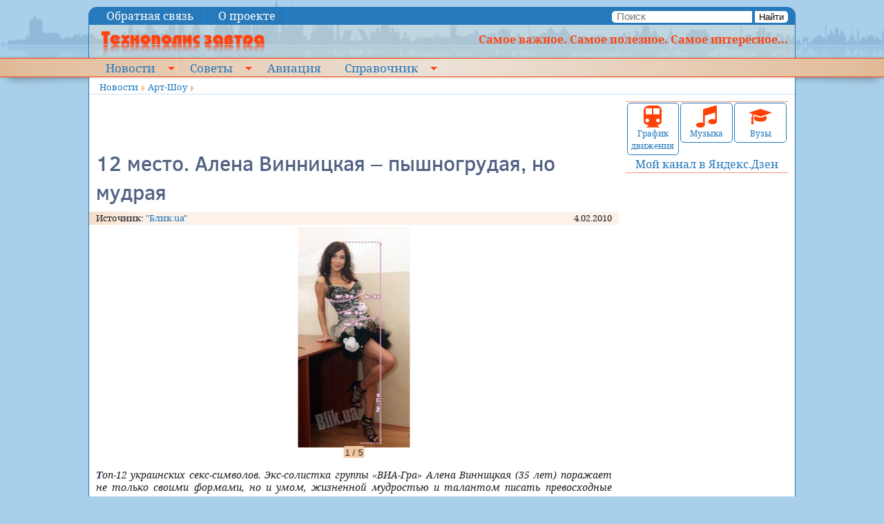

--- FILE ---
content_type: text/html; charset=utf-8
request_url: https://kramtp.info/news/15/full/id=6004;
body_size: 41170
content:
<!DOCTYPE html>
<!--[if lt IE 7]>      <html class="no-js lt-ie9 lt-ie8 lt-ie7"> <![endif]-->
<!--[if IE 7]>         <html class="no-js lt-ie9 lt-ie8"> <![endif]-->
<!--[if IE 8]>         <html class="no-js lt-ie9"> <![endif]-->
<!--[if gt IE 8]><!-->
<html class="no-js nav-no-js">
<!--<![endif]-->
<head>
<meta charset="utf-8">
<meta http-equiv="X-UA-Compatible" content="IE=edge,chrome=1">
<title>12 место. Алена Винницкая – пышногрудая, но мудрая - Технополис завтра</title>
<!-- <meta name="description" content=""> -->
<meta name="viewport" content="width=device-width, initial-scale=1">
<!-- <link rel="stylesheet" href="http://yui.yahooapis.com/pure/0.6.0/pure-min.css"> -->
<link href="/tmpl/ktp/css/screen.css" media="screen, projection" rel="stylesheet" type="text/css">
<link href="/tmpl/ktp/css/print.css" media="print" rel="stylesheet" type="text/css">
<!--[if IE]>
    <link href="/tmpl/ktp/css/ie.css" media="screen, projection" rel="stylesheet" type="text/css">
<![endif]-->

<link rel="canonical" href="https://kramtp.info/novosti/art-shou/full/6004">


<!-- Standard iPhone, iPod touch -->
<link rel="apple-touch-icon" sizes="57x57" href="/apple-touch-icon-114.png">
<!-- Retina iPhone, iPod touch -->
<link rel="apple-touch-icon" sizes="114x114" href="/apple-touch-icon-114.png">
<!-- Standard iPad -->
<link rel="apple-touch-icon" sizes="72x72" href="/apple-touch-icon-144.png">
<!-- Retina iPad -->
<link rel="apple-touch-icon" sizes="144x144" href="/apple-touch-icon-144.png">
<link rel="icon" href="/favicon.ico" type="image/x-icon">


<link rel="alternate" type="application/rss+xml" title="Новости. Все одной лентой" href="https://kramtp.info/rss/feed/news">
<link rel="alternate" type="application/rss+xml" title="Новости. Политика" href="https://kramtp.info/rss/novosti/politika/feed/news">
<link rel="alternate" type="application/rss+xml" title="Новости. Фунты, тугрики..." href="https://kramtp.info/rss/novosti/funty-tugriki/feed/news">
<link rel="alternate" type="application/rss+xml" title="Новости. Полезные советы" href="https://kramtp.info/rss/novosti/poleznye-sovety/feed/news">
<link rel="alternate" type="application/rss+xml" title="Новости. Интересное" href="https://kramtp.info/rss/novosti/interesnoe/feed/news">
<link rel="alternate" type="application/rss+xml" title="Новости. ЧП, криминал" href="https://kramtp.info/rss/novosti/chp-kriminal/feed/news">
<link rel="alternate" type="application/rss+xml" title="Новости. Вокруг спорта" href="https://kramtp.info/rss/novosti/sport-i-okolo-nego/feed/news">
<link rel="alternate" type="application/rss+xml" title="Новости. Юмор" href="https://kramtp.info/rss/novosti/yumor/feed/news">
<link rel="alternate" type="application/rss+xml" title="Новости. Арт-Шоу" href="https://kramtp.info/rss/novosti/art-shou/feed/news">
<link rel="alternate" type="application/rss+xml" title="Новости. Мимоходом" href="https://kramtp.info/rss/novosti/mimohodom/feed/news">


<meta name="description" content="Топ-12 украинских секс-символов. Экс-солистка группы &laquo;ВИА-Гра&raquo; Алена Винницкая (35 лет) поражает не только своими формами, но и умом, жизненной мудростью и талантом писать превосходные песни.">
<meta property="fb:app_id" content="294900477513266">
<meta property="og:title" content="12 место. Алена Винницкая – пышногрудая, но мудрая">
<meta property="og:description" content="Топ-12 украинских секс-символов. Экс-солистка группы &laquo;ВИА-Гра&raquo; Алена Винницкая (35 лет) поражает не только своими формами, но и умом, жизненной мудростью и талантом писать превосходные песни.">
<meta property="og:image" content="https://kramtp.info/gallery/p1/2010/02/04/8144.jpg">
<meta property="og:type" content="article">
<meta property="og:url" content= "https://kramtp.info/novosti/art-shou/full/6004">
<meta property="og:locale" content="ru_RU">


<script src="/js/mootools.js" type="text/javascript"></script>
<!--
<script src="/js/uSizer-1.0.js" type="text/javascript"></script>
-->
<script src="/js/uSlider-1.1.js" type="text/javascript"></script>
<script type="text/javascript" src="/js/custom-event.js"></script>

<script type="text/javascript" src="/js//Source/Browser/Features.Touch.js"></script>
<script type="text/javascript" src="/js//Source/Desktop/Mouse.js"></script>

<script type="text/javascript" src="/js//Source/Touch/Swipe.js"></script>



<!-- 9 -->
  
  <!-- SAPE RTB JS -->
<!-- <script
    async="async"
    src="//cdn-rtb.sape.ru/rtb-b/js/503/2/22503.js"
    type="text/javascript">
</script>-->
<!-- SAPE RTB END -->


</head>
<body>
<!-- #@page in, label="mob-top"@ if _root != 2 -->

  <div class="article">
  
  
  </div>

<!-- <div class="small">small</div><div class="medium">medium</div><div class="large">large</div> -->
<!--[if lt IE 7]>
   <p class="browsehappy">You are using an <strong>outdated</strong> browser. Please <a href="http://browsehappy.com/">upgrade your browser</a> to improve your experience.</p>
<![endif]-->
<div class="row maxw topline">
  <div class="medium-7 columns menu1">

  
  <a href="#" class="nav-button">Menu</a>
  <nav class="nav-no-js nav">
  <ul>
    
    <li class="">
      <a href="/top/obratnaya-svyaz">Обратная связь</a>
      
    </li>
    
    <li class="">
      <a href="/top/o-proekte">О проекте</a>
      
    </li>
    
  </ul>
  </nav><a href="#" class="nav-close">Close Menu</a>
  


</div>
  <div class="medium-5 columns text-right search">
<form name="frmSearch" method="get" action="/search/novosti/art-shou/search"><input name="mod" type="hidden" value="search"><input name="action" type="hidden" value="search">
  <input type="text" name="s" id="s" placeholder="Поиск">
  <button>Найти</button>
</form>

</div>
</div>
<div class="row maxw header">
  <div class="small-12 large-3 columns"><a href="/"><img src="/tmpl/ktp/i/logo.png" style="margin-left:0.5em" alt="Технополис завтра"></a></div>
  <div class="large-9 columns hidden-for-medium-down right"><b>Самое важное. Самое полезное. Самое интересное...</b></div>
</div>
<div class="cross" id="mmenu">
<div class="row maxw">
  <div class="small-12 columns menu2">
  

  
  <a href="#" class="nav-button">Menu</a>
  <nav class="nav-no-js nav">
  <ul>
    
    <li class=" nav-submenu">
      <a href="/">Новости</a>
      
  
  <ul>
    
    <li class="">
      <a href="/novosti/politika">Политика</a>
      
    </li>
    
    <li class="">
      <a href="/novosti/funty-tugriki">Фунты, тугрики...</a>
      
    </li>
    
    <li class=" nav-submenu">
      <a href="/novosti/poleznye-sovety">Полезные советы</a>
      
  
  <ul>
    
    <li class="">
      <a href="/novosti/poleznye-sovety/energosberezhenie">Энергосбережение</a>
      
    </li>
    
  </ul>
  

    </li>
    
    <li class=" nav-submenu">
      <a href="/novosti/interesnoe">Интересное</a>
      
  
  <ul>
    
    <li class="">
      <a href="/novosti/interesnoe/fotoreportazhi">Фоторепортажи</a>
      
    </li>
    
  </ul>
  

    </li>
    
    <li class="">
      <a href="/novosti/chp-kriminal">ЧП, криминал</a>
      
    </li>
    
    <li class="">
      <a href="/novosti/sport-i-okolo-nego">Вокруг спорта</a>
      
    </li>
    
    <li class="">
      <a href="/novosti/yumor">Юмор</a>
      
    </li>
    
    <li class=" nav-submenu">
      <a href="/novosti/art-shou">Арт-Шоу</a>
      
  
  <ul>
    
    <li class="">
      <a href="/novosti/art-shou/muzyka">Музыка</a>
      
    </li>
    
  </ul>
  

    </li>
    
    <li class="">
      <a href="/novosti/mimohodom">Мимоходом</a>
      
    </li>
    
  </ul>
  

    </li>
    
    <li class=" nav-submenu">
      <a href="/sovety">Советы</a>
      
  
  <ul>
    
    <li class="">
      <a href="/sovety/medicina-narodnaya">Медицина народная</a>
      
    </li>
    
    <li class="">
      <a href="/sovety/medicina-oficialnaya">Медицина официальная</a>
      
    </li>
    
    <li class="">
      <a href="/sovety/avto-i-doroga">Авто и дорога</a>
      
    </li>
    
    <li class="">
      <a href="/sovety/sport-i-otdyh">Спорт и отдых</a>
      
    </li>
    
    <li class="">
      <a href="/sovety/obrazovanie">Образование</a>
      
    </li>
    
    <li class="">
      <a href="/sovety/dacha-sad-ogorod">Дача, сад, огород</a>
      
    </li>
    
    <li class="">
      <a href="/sovety/kulinariya">Кулинария</a>
      
    </li>
    
    <li class="">
      <a href="/sovety/yuridicheskaya-pomosch">Юридическая помощь</a>
      
    </li>
    
    <li class="">
      <a href="/sovety/odezhda-pricheski-makiyazh">Одежда, прически, макияж...</a>
      
    </li>
    
    <li class="">
      <a href="/sovety/kommunalka">Коммуналка</a>
      
    </li>
    
    <li class="">
      <a href="/sovety/bytovaya-tehnika">Бытовая техника</a>
      
    </li>
    
    <li class="">
      <a href="/sovety/rabota-i-biznes">Работа и бизнес</a>
      
    </li>
    
    <li class="">
      <a href="/sovety/istorii-stroki">Истории строки</a>
      
    </li>
    
    <li class="">
      <a href="/sovety/glazami-ochevidca">Глазами очевидца</a>
      
    </li>
    
    <li class="">
      <a href="/sovety/raznoe">Разное</a>
      
    </li>
    
    <li class="">
      <a href="/sovety/muzyka">Музыка</a>
      
    </li>
    
  </ul>
  

    </li>
    
    <li class="">
      <a href="/aviaciya">Авиация</a>
      
    </li>
    
    <li class=" nav-submenu">
      <a href="/spravochnik">Справочник</a>
      
  
  <ul>
    
    <li class="">
      <a href="/spravochnik/obschij">Общий</a>
      
    </li>
    
    <li class=" nav-submenu">
      <a href="/spravochnik/kipovca">КИПовца</a>
      
  
  <ul>
    
    <li class="">
      <a href="/spravochnik/kipovca/dokumenty">Документы</a>
      
    </li>
    
    <li class="">
      <a href="/spravochnik/kipovca/knigi">Книги</a>
      
    </li>
    
    <li class="">
      <a href="/spravochnik/kipovca/programmy">Программы</a>
      
    </li>
    
    <li class="">
      <a href="/spravochnik/kipovca/stati">Статьи</a>
      
    </li>
    
    <li class="">
      <a href="/spravochnik/kipovca/remont-priborov">Ремонт приборов</a>
      
    </li>
    
    <li class="">
      <a href="/spravochnik/kipovca/spravochnik">Справочник</a>
      
    </li>
    
  </ul>
  

    </li>
    
    <li class=" nav-submenu">
      <a href="/spravochnik/elektronschika">Электронщика</a>
      
  
  <ul>
    
    <li class="">
      <a href="/spravochnik/elektronschika">Кодовая и цветовая маркировка резисторов</a>
      
    </li>
    
    <li class="">
      <a href="/spravochnik/elektronschika">Кодовая и цветовая маркировка конденсаторов</a>
      
    </li>
    
    <li class="">
      <a href="/spravochnik/elektronschika/markirovka-smd-kondensatorov">Маркировка SMD конденсаторов</a>
      
    </li>
    
    <li class="">
      <a href="/spravochnik/elektronschika/spravochnye-dannye-po-ionistoram">Справочные данные по ионисторам</a>
      
    </li>
    
    <li class="">
      <a href="/spravochnik/elektronschika">Цв. маркировка контурных катушек имп. радио</a>
      
    </li>
    
    <li class="">
      <a href="/spravochnik/elektronschika/ozhivlenie-fleshki">Оживление флешки</a>
      
    </li>
    
  </ul>
  

    </li>
    
    <li class="">
      <a href="/spravochnik/raspisanie-transporta">Расписание транспорта</a>
      
    </li>
    
    <li class=" nav-submenu">
      <a href="/spravochnik/vuzy-ukrainy">ВУЗы Украины</a>
      
  
  <ul>
    
    <li class="">
      <a href="/spravochnik/vuzy-ukrainy/ar-krym">АР Крым</a>
      
    </li>
    
    <li class="">
      <a href="/spravochnik/vuzy-ukrainy/vinnickaya-oblast">Винницкая область</a>
      
    </li>
    
    <li class="">
      <a href="/spravochnik/vuzy-ukrainy/volynskaya-oblast">Волынская область</a>
      
    </li>
    
    <li class="">
      <a href="/spravochnik/vuzy-ukrainy/dnepropetrovskaya-oblast">Днепропетровская область</a>
      
    </li>
    
    <li class="">
      <a href="/spravochnik/vuzy-ukrainy/doneckaya-oblast">Донецкая область</a>
      
    </li>
    
    <li class="">
      <a href="/spravochnik/vuzy-ukrainy/zhitomirskaya-oblast">Житомирская область</a>
      
    </li>
    
    <li class="">
      <a href="/spravochnik/vuzy-ukrainy/zakarpatskaya-oblast">Закарпатская область</a>
      
    </li>
    
    <li class="">
      <a href="/spravochnik/vuzy-ukrainy/zaporozhskaya-oblast">Запорожская область</a>
      
    </li>
    
    <li class="">
      <a href="/spravochnik/vuzy-ukrainy/ivano-frankovskaya-oblast">Ивано-Франковская область</a>
      
    </li>
    
    <li class="">
      <a href="/spravochnik/vuzy-ukrainy/kiev">Киев</a>
      
    </li>
    
    <li class="">
      <a href="/spravochnik/vuzy-ukrainy/kievskaya-oblast">Киевская  область</a>
      
    </li>
    
    <li class="">
      <a href="/spravochnik/vuzy-ukrainy/kirovogradskaya-oblast">Кировоградская область</a>
      
    </li>
    
    <li class="">
      <a href="/spravochnik/vuzy-ukrainy/luganskaya-oblast">Луганская область</a>
      
    </li>
    
    <li class="">
      <a href="/spravochnik/vuzy-ukrainy/lvovskaya-oblast">Львовская область</a>
      
    </li>
    
    <li class="">
      <a href="/spravochnik/vuzy-ukrainy/nikolaevskaya-oblast">Николаевская область</a>
      
    </li>
    
    <li class="">
      <a href="/spravochnik/vuzy-ukrainy/odesskaya-oblast">Одесская область</a>
      
    </li>
    
    <li class="">
      <a href="/spravochnik/vuzy-ukrainy/poltavskaya-oblast">Полтавская область</a>
      
    </li>
    
    <li class="">
      <a href="/spravochnik/vuzy-ukrainy/rovnenskaya-oblast">Ровненская область</a>
      
    </li>
    
    <li class="">
      <a href="/spravochnik/vuzy-ukrainy/sumskaya-oblast">Сумская область</a>
      
    </li>
    
    <li class="">
      <a href="/spravochnik/vuzy-ukrainy/ternopolskaya-oblast">Тернопольская область</a>
      
    </li>
    
    <li class="">
      <a href="/spravochnik/vuzy-ukrainy/harkovskaya-oblast">Харьковская область</a>
      
    </li>
    
    <li class="">
      <a href="/spravochnik/vuzy-ukrainy/hersonskaya-oblast">Херсонская область</a>
      
    </li>
    
    <li class="">
      <a href="/spravochnik/vuzy-ukrainy/hmelnickaya-oblast">Хмельницкая область</a>
      
    </li>
    
    <li class="">
      <a href="/spravochnik/vuzy-ukrainy/cherkasskaya-oblast">Черкасская область</a>
      
    </li>
    
    <li class="">
      <a href="/spravochnik/vuzy-ukrainy/chernovickaya-oblast">Черновицкая область</a>
      
    </li>
    
    <li class="">
      <a href="/spravochnik/vuzy-ukrainy/chernigovskaya-oblast">Черниговская область</a>
      
    </li>
    
  </ul>
  

    </li>
    
  </ul>
  

    </li>
    
  </ul>
  </nav><a href="#" class="nav-close">Close Menu</a>
  



  </div>
</div>
</div>
<div class="row maxw page">
<div class="small-12 columns bc" style="font-size:10pt">

  
  <span class="bc"><a href="/">Новости</a></span>
  
  <span class="bc"><a href="/novosti/art-shou">Арт-Шоу</a></span>
  
  </div>

</div>
</div>
<div class="row maxw page">
  <div class="medium-9 columns"><!-- #@page in, label="top-left"@ --><!-- 9 -->
  
  <div style="overflow-x:auto; max-width:100%; height:70px;">
<!-- SAPE RTB DIV 468x60 -->
<div id="SRTB_120327" style="text-align:center"></div>
<!-- SAPE RTB END -->
</div>

    

<div class="news" itemscope itemtype="http://schema.org/Article">
  <div class="topic"></div>
  <h1 itemprop="headline">12 место. Алена Винницкая – пышногрудая, но мудрая</h1>
  <div class="row date">
    <div class="columns medium-6">
      
      <noindex>Источник: <a href="http://www.blik.ua/" title=""Блик.ua"" >&quot;Блик.ua&quot;</a></noindex>
      
    </div>
    <div class="columns medium-6 text-right" itemprop="datePublished">
      4.02.2010
    </div>
  </div>
  
  <div class="row" style="margin-bottom:1em;">
    <div class="columns small-12 text-center">
      <!-- <img src="/images/novosti/art-shou?image=%2F2010%2F02%2F04%2F8144.jpg&preset=12" id="bpic" alt="" /> -->
      
      <div class="wrapperSlider">
      <div id="islider" class="uSlider">
          <ul class="uSlider-slides">
              
              <li>
                  <figure itemprop="image" itemtype="http://schema.org/ImageObject"><img itemprop="url contentUrl" src="/gallery/p2/2010/02/04/8144.jpg" class="load" />
                  <figcaption class="info"><span class="counter">1 / 5</span><br>
                      
                  </figcaption>
                  </figure>
              </li>
             
              <li>
                  <figure itemprop="image" itemtype="http://schema.org/ImageObject"><img itemprop="url contentUrl" src="/gallery/p2/2010/02/04/8145.jpg" class="load" />
                  <figcaption class="info"><span class="counter">2 / 5</span><br>
                      
                  </figcaption>
                  </figure>
              </li>
             
              <li>
                  <figure itemprop="image" itemtype="http://schema.org/ImageObject"><img itemprop="url contentUrl" src="/gallery/p2/2010/02/04/8146.jpg" class="load" />
                  <figcaption class="info"><span class="counter">3 / 5</span><br>
                      
                  </figcaption>
                  </figure>
              </li>
             
              <li>
                  <figure itemprop="image" itemtype="http://schema.org/ImageObject"><img itemprop="url contentUrl" src="/gallery/p2/2010/02/04/8147.jpg" class="load" />
                  <figcaption class="info"><span class="counter">4 / 5</span><br>
                      
                  </figcaption>
                  </figure>
              </li>
             
              <li>
                  <figure itemprop="image" itemtype="http://schema.org/ImageObject"><img itemprop="url contentUrl" src="/gallery/p2/2010/02/04/8148.jpg" class="load" />
                  <figcaption class="info"><span class="counter">5 / 5</span><br>
                      
                  </figcaption>
                  </figure>
              </li>
             
          </ul>
      </div>
      <div id="itslider" class="tuSlider"><div id="stLeft" style="display:none">&lt;</div><div id="stRight" style="display:none">&gt;</div>
        <table id="thumbsContainer"><tr>
        
            <td style="padding:0 2px">
              <img src1="/gallery/p1/2010/02/04/8144.jpg"  class="thumb" style="background-image:url(/gallery/p1/2010/02/04/8144.jpg)" />
            </td>
        
            <td style="padding:0 2px">
              <img src1="/gallery/p1/2010/02/04/8145.jpg"  class="thumb" style="background-image:url(/gallery/p1/2010/02/04/8145.jpg)" />
            </td>
        
            <td style="padding:0 2px">
              <img src1="/gallery/p1/2010/02/04/8146.jpg"  class="thumb" style="background-image:url(/gallery/p1/2010/02/04/8146.jpg)" />
            </td>
        
            <td style="padding:0 2px">
              <img src1="/gallery/p1/2010/02/04/8147.jpg"  class="thumb" style="background-image:url(/gallery/p1/2010/02/04/8147.jpg)" />
            </td>
        
            <td style="padding:0 2px">
              <img src1="/gallery/p1/2010/02/04/8148.jpg"  class="thumb" style="background-image:url(/gallery/p1/2010/02/04/8148.jpg)" />
            </td>
        
        </tr></table>
      </div>
      </div>
      
    </div>
  </div>
  
  <div class="row">
    <div class="columns small-12">
      <div class="ann" itemprop="articleBody"><sape_index><p>Топ-12 украинских секс-символов. Экс-солистка группы &laquo;ВИА-Гра&raquo; Алена Винницкая (35 лет) поражает не только своими формами, но и умом, жизненной мудростью и талантом писать превосходные песни.</p></sape_index></div>
    </div>
  </div>
  <div class="row">
    <div class="columns small-12" itemprop="articleBody">
      <sape_index>
      <p>После ухода из знаменитой группы на свои хрупкие плечи Алена взвалила организацию нового проекта &ndash; &laquo;Алена Винницкая&raquo;. Певица вовремя выскочила замуж за уже известного рок-певца Сергея Большого и, как поговаривали, тут же &laquo;подмяла&raquo; под себя его группу.</p>
<p>Винницкая признается, что старается полноценно совмещать концертную деятельность, студийную запись и отдых. Алена обожает путешествовать. Каждое лето певица с мужем ездит в Крым.</p>
<p>&ndash; Но в этом году хочу поехать с друзьями в Европу на автомобилях, &ndash; рассказывает Винницкая. &ndash; Я устала от заграничных курортов, постоянных перелетов самолетом. Очень хочу побывать в Хорватии и Венгрии.</p>
<p>Несмотря на плотный концертный график и путешествия, больше всего красавица любит бывать дома и баловать любимого мужа вкусностями.</p>
<p>&ndash; Мы часто с Сергеем ходим по ресторанам. В нашем доме есть уютная кафешка, там мы постоянные посетители. Но я люблю сама кормить любимого, &ndash; признается Алена. &ndash; Нет ничего приятнее, чем наблюдать, как мужчина кушает приготовленную твоими ручками пищу.</p>
<p>Алена не скрывает, что считает себя привлекательной и притягательной. Но, по словам Винницкой, сексуальность и внешность &ndash; не главное.</p>
<p>&ndash; Вы знаете, я когда-то думала, что главное для девушки &ndash; внешность. Но сейчас понимаю, что у меня бы не было такого умного и красивого мужа, если бы не моя женская мудрость и хитрость, &ndash; загадочно отмечает певица. &ndash; В отношениях важно понимать друга и быть интересным друг другу.</p>
<p>Лично у певицы отношение к понятию &laquo;секс-символ&raquo; очень специфичное и острое. Девушка критично разделяет понятия &laquo;секс-бомба&raquo; и &laquo;секс-символ&raquo;.</p>
<p>&ndash; Если говорить именно о секс-бомбе, а не о секс-символе, то такой образ у меня ассоциируется с чем-то грубым и животным. В моем понимании одной из ярких представительниц секс-бомб является Памела Андерсон. А если говорить о секс-символе, то здесь уже совсем другие критерии &ndash; внутренняя красота, притягательность, энергия. Что-то во взгляде должно быть, и это к мегасексапильным формам не имеет отношения.</p>
<p>Несмотря на экстравагантность во взглядах и неординарную внешность, Алена покорила мужа Сергея своими упорством и непреклонностью!</p>
<p>&ndash; Я бегал за женой очень много для того, чтобы она осталась рядом. Если любите &ndash; не стесняйтесь добиваться. И поверьте &ndash; это не унижение, &ndash; признался нам Сергей.</p>
<p>Также певица превосходно готовит и балует мужа разнообразными кулинарными шедеврами.</p>
<p>&nbsp;</p>
<h3>ИНФО-&laquo;БЛИК&raquo;:&nbsp;</h3>
<p>Алена Винницкая автор и композитор своих песен.</p>
<p>Родилась 27 декабря 1974 года. До участия в группе &laquo;ВИА Гра&raquo; работала ви-джеем на BIZ-TV.</p>
<p>В начале 2003 года покинула коллектив. Сейчас Алена успешная сольная исполнительница. Замужем, детей нет.</p>
<p>Рост - 171 см.</p>
<p>Вес - 50 кг.</p>
<p>Бюст - 90 см.</p>
<p>Талия - 60 см.</p>
<p>Бедра - 88 см.</p>
<p>&nbsp;</p>
<p><em><strong>Татьяна Мироновская, Фото Андрея Дриги</strong></em></p>
      </sape_index>
      
      <br><!--
      <script type="text/javascript">(function() {
  if (window.pluso)if (typeof window.pluso.start == "function") return;
  if (window.ifpluso==undefined) { window.ifpluso = 1;
    var d = document, s = d.createElement('script'), g = 'getElementsByTagName';
    s.type = 'text/javascript'; s.charset='UTF-8'; s.async = true;
    s.src = ('https:' == window.location.protocol ? 'https' : 'http')  + '://share.pluso.ru/pluso-like.js';
    var h=d[g]('body')[0];
    h.appendChild(s);
  }})();</script>
<div class="pluso" data-background="transparent" data-options="small,square,line,horizontal,nocounter,theme=06" data-services="vkontakte,livejournal,facebook,twitter,odnoklassniki,yandex,moimir,google,email,print"></div>
-->
    </div>
  </div>
  <div class="row date">
    <div class="medium-4 columns">
      
    </div>
    <div class="medium-8 columns text-right">
        <noindex><a href="#/ajax/novosti/art-shou/plus/6004" rel="nofollow" class="v-plus" id="ap">Нравится: 0</a> | <a href="#/ajax/novosti/art-shou/minus/6004" rel="nofollow" class="v-minus" id="am">Не нравится: 0</a></noindex>
        &nbsp;
    </div>
  </div>
</div>
<div class="row">
  <div class="columns">
  
  <div class="article">
  
  <div class="ad-injection-block" id="ad_target-1lrsfjxnkk9f3"></div>
  </div>

  </div>
</div>
<div class="row">
  <div class="columns">
  
  <div class="article">
  
  <div class="js-relap-anchor" data-relap-id="_6iofHCx4hnjmJiY"></div>
  </div>

  </div>
</div>


<div class="row">
<div class="columns"> &nbsp; <a name="comments"></a>
  <div class="comments">
    
    
    
    <div id="mc-container"></div>
<!--
    <script type="text/javascript">
        cackle_widget = window.cackle_widget || [];
        cackle_widget.push({
            widget: 'Comment',
            id: 29539,
            'channel': '15/6004'
        });
        (function() {
            var mc = document.createElement('script');
            mc.type = 'text/javascript';
            mc.async = true;
            mc.src = ('https:' == document.location.protocol ? 'https' : 'http') + '://cackle.me/widget.js';
            var s = document.getElementsByTagName('script')[0];
            s.parentNode.insertBefore(mc, s.nextSibling);
        })();
    </script>
    <a id="mc-link" href="http://cackle.ru">Социальные комментарии <b style="color:#4FA3DA">Cackl</b><b style="color:#F65077">e</b></a>
-->
    <br style="clear">
    
    <div id="reg">
        <!-- Registration required-->
        <!-- #@auth ilogin @ -->
    </div>
    
    
    
    
    <script type="text/javascript">
        function genNewCode() {
            new Request.HTML({
                url: '/ajax/novosti/art-shou/newpic',
                method: 'get',
                evalScripts: false,
                onComplete: function() {
                    $('code').setStyle('background-image', 'url(/novosti/art-shou/getpic&' + Math.random() + ')');
                }
            }).send();
        }

        var req;
        /*
        window.addEvent('domready', function() {
          req=$('req').value.split(',');
          $('com').addEvent('submit', function(e) {
            for (var n=0; n<req.length; n++) {
        		$(req[n]).value.trim();
        		if (!$(req[n]).value.length) {
        			e.stop();
        			$(req[n]).focus();
        			alert('Не заполнено обязательное поле');
        			return;
        		}
        	}
          });
        });*/
    </script>

  </div>
</div>
</div>

<script type="text/javascript">
vf=function(e) {
        e.stop();
        var v=e.target;
        var url=v.href.substr(v.href.indexOf('#')+1);//+'&ajax=1';
        new Request.HTML({ 'url': url,
                         'method':'get',
                         'onSuccess': function(r) { v.set('text','');v.adopt(r)}
                         }).send();
};

window.addEvent('domready', function(){

  if ($('ap')) $('ap').addEvent('click', vf);
  if ($('am')) $('am').addEvent('click', vf)
  
  if (01) {
    var slider = $('islider');
    var itslider = $('itslider');
    itslider.setStyle('max-width', slider.getSize().x);
    var s1=itslider.getSize();
    //var s2=itslider.getScrollSize();
    var thumbsContainer = $('thumbsContainer');
    console.log(slider.getSize());
    var s2=thumbsContainer.getSize();
    var tt=$$('img.thumb');
    var curPos=0;
    //console.log(s1,s2,$('thumbsContainer').getSize())
  // Create an instance of select
  /*
  options: {
    images: "img", // Which images inside the wrapper should we grab?
    rotationMax: 6, // Rotation max (both positive and negative)
    translationChange: 100, // Positive and negative,
    translationPxChange: 3, // Only positive
    scaleMax: 1.1, // Only positive, obviously,
    duration: 100 // Animation duration
  },
  */
    var fx = new Fx({ duration: 100 });
    fx.set = function(value) {
    // Calculate image settings specific to this instance
      /*var index = thumbsContainer.retrieve("photostack-index"),
    	targetRotation = (this.rotationStart + (index * this.rotationIncrement)), // deg
    	targetTranslation = (this.translationStart + (index * this.translationIncrement)), // px
    	targetTranslationPx = this.translationPx; //px*/

      // Create the style string for this spot in the animation
      //var style = "rotate(" + (targetRotation * value) + "deg) translate(" + (targetTranslation * value) + "px, " + (targetTranslationPx * value) + "px) scale(" + (1 + (value * (this.options.scaleMax - 1))) + ")";
      var style = "translateX(" + value + "px)"

      // Console out information
      console.warn("Current value: ", value, " / Calculated style: ", style, " / Image");

      // Update those styles accordingly
      thumbsContainer.setStyles({
    	"-webkit-transform": style,
    	"-moz-transform": style,
    	"-o-transform": style,
    	"-ms-transform": style,
    	transform: style
      });
    }.bind(this);
    var uslider = new uSlider(slider, {
        controlnav: false,
        directionnav: true,
        centercrop: false,
        autoslide: false,
        resize: false,
        effect: 'slide',
        onShow: function(slide){
          //console.log(slide,$('thumbsContainer').style)
          //$('thumbsContainer').setStyle('border','1px solid green');
          //$('thumbsContainer').setStyle('transform','translateX(100px)');
          //var s2a=itslider.getSize();
          //console.log(s2a)
          //if (s2a.x > s2.x) s2=s2a;
          if (s2.x > s1.x) {
            var ss = s2.x / this.stackSlides.length;
            var sh = s1.x / 2 - ss*slide.i - ss/2;
            console.log(ss,sh)
            //$('thumbsContainer').setStyle('transform','translateX('+sh+'px)');
            fx.start(curPos,sh);
            curPos=sh;
          }
          //itslider.scrollLeft=80*slide.i;
          //var ims = $('itslider').getElements('img');
          tt.each(function(e){e.removeClass('curr')});
          tt[slide.i].addClass('curr');
        }
    });
    tt.each(function(t,n){
      t.addClass('click');
      t.addEvent('click', function(){
        uslider.move(n);
        console.log(n);
      });
    });

    var _ss = s2.x / s1.x;//s2.x / uslider.stackSlides.length;
    var _b1 = 0;//s1.x / 2 - _ss/2;
    var _b2 = s1.x - s2.x; //s1.x / 2 - _ss*(uslider.stackSlides.length-1) - _ss/2;
    console.log('b:',_b1,_b2)
    if (s2.x > s1.x) {
      $('stLeft').addEvent('click', function(){
        if (s2.x > s1.x) {
          //var sh = curPos+_ss < _b1 ? curPos+_ss : _b1;
          var sh = curPos+s1.x < _b1 ? curPos+s1.x : _b1;
          //console.log(_ss,sh)
          fx.start(curPos,sh);
          curPos=sh;
        }
      });
      $('stRight').addEvent('click', function(){
        if (s2.x > s1.x) {
          //var sh = curPos-_ss > _b2 ? curPos-_ss : _b2;
          var sh = curPos-s1.x > _b2 ? curPos-s1.x : _b2;
          //console.log(_ss,sh)
          fx.start(curPos,sh);
          curPos=sh;
        }
      });
      $('stLeft').setStyle('display','block');
      $('stRight').setStyle('display','block');
      slider.store('swipe:cancelVertical', true);
      slider.addEvent('swipe', function(event){
        //alert('Swipe ' + event.direction);
        if (event.direction == 'right') {
          uslider.back()
        } else if (event.direction == 'left') {
          uslider.next()
        }
      });
    }
  }
})
</script>

 


  </div>
  <div class="medium-3 columns hide-for-small">
    
<div class="blocks"> 
  
  <div class="block">
    <div class="row small-collapse" style="margin:0 1px">
  <div class="columns small-4"><div class="big-button" title="Расписание транспорта"><a href="/spravochnik/raspisanie-transporta"><img src="/tmpl/ktp/i/train.png" alt="Расписание транспорта"><br>График движения</a></div></div>
  <div class="columns small-4"><div class="big-button" title="Музыка"><a href="/sovety/muzyka"><img src="/tmpl/ktp/i/notes.png" alt="Музыка"><br>Музыка</a></div></div>
  <div class="columns small-4"><div class="big-button" title="ВУЗы"><a href="/spravochnik/vuzy-ukrainy"><img src="/tmpl/ktp/i/hat.png" alt="Вузы"><br>Вузы</a></div></div>
</div>
<div class="row">
  <div class="columns small-12 text-center"><a target="_blank" href="https://zen.yandex.ru/id/5c056631e7f23803dd671022">Мой канал в Яндекс.Дзен</a></div>
</div>
  </div>
   
</div>

    <!-- #@page list, label="right-col1"@ if _root==2 -->
    <!-- #@sape block@ -->
    <!-- #@linkfeed links@ -->
  </div>
</div>
<div class="row maxw page">
  <div class="small-12 columns">

  <div class="article">
  
  <div class="r21459"></div>
<script type="text/javascript">
    (function() {
        var worker21459,
            tickerID = 21459,
            tag = (function() {
                var scripts = document.getElementsByClassName('r21459'),
                    len = scripts.length;
                return len ? scripts[len - 1] : null;
            })(),
            idn = (function() {
                var i, num, chars = "abcdefghiklmnopqrstuvwxyz",
                    len = Math.floor((Math.random() * 2) + 4),
                    idn = '';
                for (i = 0; i < len; i++) {
                    num = Math.floor(Math.random() * chars.length);
                    idn += chars.substring(num, num + 1);
                }
                return idn;
            })();
        
        var container = document.createElement('div');
            container.id = idn;
            container.innerHTML = 'загрузка...';
        tag.parentNode.insertBefore(container, tag);

        var script = document.createElement('script');
            script.setAttribute('class', 's21459');
            script.setAttribute('data-idn', idn);
            script.src = '//js-goods.redtram.com/0/21/ticker_21459.js';
            script.type = 'text/javascript';
            script.charset = 'utf-8';
        tag.parentNode.insertBefore(script, tag);
    })();
</script>

  </div>
<!-- rtgoods -->
  </div>
</div>
<div class="row maxw page">
  <div class="small-12 columns">
<!-- #@news excl, type="h", dock="bottom", list=20, cols=4, preset=3, tmpl="news/e-bottom.html" @-->
<div class="js-relap-anchor" data-relap-id="JdolZ6ZmRHOJfScn"></div>
  </div>
  <div class="small-12 columns">
    <script type="text/javascript">
<!--
var _acic={dataProvider:10};(function(){var e=document.createElement("script");e.type="text/javascript";e.async=true;e.src="https://www.acint.net/aci.js";var t=document.getElementsByTagName("script")[0];t.parentNode.insertBefore(e,t)})()
//-->
</script><!--1028787989208--><div id='nK2g_1028787989208'></div>
    <!--3a9f6b4e--><!--3a9f6b4e--><script async="async" src="https://w.uptolike.com/widgets/v1/zp.js?pid=lfb9130a9a51dc3d86326b88ef193abc796f123cb9" type="text/javascript"></script>
  </div>
</div>
<div class="row maxw page-bottom">
  <div class="small-12 column">
    <div class="text-center divline">

  | <a href="/top/obratnaya-svyaz">Обратная связь</a> | <a href="/top/o-proekte">О проекте</a> | 
  


</div>
    <div class="divline"><!-- 9 -->
  
  <p>&copy; 2009 Технополис завтра</p>

<p>Перепечатка &nbsp;материалов приветствуется, при этом гиперссылка на статью&nbsp;или на главную страницу сайта &quot;Технополис завтра&quot; обязательна. Если же&nbsp;Ваши &nbsp;правила &nbsp;строже &nbsp;этих, &nbsp;пожалуйста, &nbsp;пользуйтесь при перепечатке&nbsp;Вашими же правилами.</p>

</div>
  </div>
</div>
<script type="text/javascript">
window.addEvent('scroll', function(e){
  var p = $$('body')[0].getScroll();
  var m = $('mmenu');
  //console.log(p);
  if (p.y > 74 && !m.hasClass('fix')) 
    m.addClass('fix');
  else if (p.y <= 74 && m.hasClass('fix')) m.removeClass('fix');
});
</script>

  <div class="article">
  
  <!-- Yandex.Metrika counter -->
<script type="text/javascript" >
   (function(m,e,t,r,i,k,a){m[i]=m[i]||function(){(m[i].a=m[i].a||[]).push(arguments)};
   m[i].l=1*new Date();
   for (var j = 0; j < document.scripts.length; j++) {if (document.scripts[j].src === r) { return; }}
   k=e.createElement(t),a=e.getElementsByTagName(t)[0],k.async=1,k.src=r,a.parentNode.insertBefore(k,a)})
   (window, document, "script", "https://mc.webvisor.org/metrika/tag_ww.js", "ym");

   ym(162390, "init", {
        clickmap:true,
        trackLinks:true,
        accurateTrackBounce:true
   });
</script>
<noscript><div><img src="https://mc.yandex.ru/watch/162390" style="position:absolute; left:-9999px;" alt="" /></div></noscript>
<!-- /Yandex.Metrika counter -->
  </div>


  <div class="article">
  
  
  </div>

</body>
</html>
<!--c1028787989208--><div id='cKdvM_1028787989208'></div>

--- FILE ---
content_type: application/javascript;charset=utf-8
request_url: https://w.uptolike.com/widgets/v1/version.js?cb=cb__utl_cb_share_1768947781703757
body_size: 398
content:
cb__utl_cb_share_1768947781703757('1ea92d09c43527572b24fe052f11127b');

--- FILE ---
content_type: application/javascript
request_url: https://kramtp.info/js//Source/Desktop/Mouse.js
body_size: 888
content:
/*
---

name: Mouse

description: Maps mouse events to their touch counterparts

authors: Christoph Pojer (@cpojer)

license: MIT-style license.

requires: [Custom-Event/Element.defineCustomEvent, Browser.Features.Touch]

provides: Mouse

...
*/

if (!Browser.Features.Touch) (function(){

var down = false;
var condition = function(event, type){
	if (type == 'touchstart') down = true;
	else if (type == 'touchend') down = false;
	else if (type == 'touchmove' && !down) return false;

	event.targetTouches = [];
	event.changedTouches = event.touches = [{
		pageX: event.page.x, pageY: event.page.y,
		clientX: event.client.x, clientY: event.client.y
	}];

	return true;
};

Element.defineCustomEvent('touchstart', {

	base: 'mousedown',
	condition: condition

}).defineCustomEvent('touchmove', {

	base: 'mousemove',
	condition: condition

}).defineCustomEvent('touchend', {

	base: 'mouseup',
	condition: condition

});

document.addEvent('mouseup', function() {
	down = false;
});

})();
